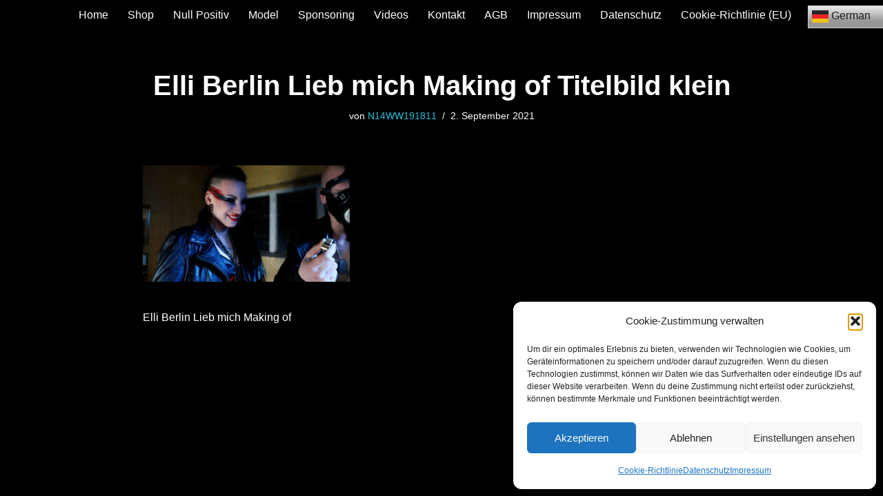

--- FILE ---
content_type: text/html; charset=UTF-8
request_url: https://www.elliberlin.com/hinter-den-kulissen/elli-berlin-lieb-mich-making-of-titelbild-klein/
body_size: 7375
content:
<!DOCTYPE html><html dir="ltr" lang="de" prefix="og: https://ogp.me/ns#"><head><meta charset="UTF-8"><meta name="viewport" content="width=device-width, initial-scale=1, minimum-scale=1"><link rel="profile" href="http://gmpg.org/xfn/11"><link media="all" href="https://www.elliberlin.com/wp-content/cache/autoptimize/css/autoptimize_a924c4c09b74de99e606cb4ff0654a89.css" rel="stylesheet"><title>Elli Berlin Lieb mich Making of Titelbild klein - Elli Berlin</title><meta name="description" content="Elli Berlin Lieb mich Making of" /><meta name="robots" content="max-image-preview:large" /><meta name="author" content="N14WW191811"/><meta name="google-site-verification" content="google-site-verification=zWLMFIqfJU4lizFrx5X1ZSxqYn-bDeEfsVfq_41KWYU" /><link rel="canonical" href="https://www.elliberlin.com/hinter-den-kulissen/elli-berlin-lieb-mich-making-of-titelbild-klein/" /><meta name="generator" content="All in One SEO (AIOSEO) 4.8.9" /><meta property="og:locale" content="de_DE" /><meta property="og:site_name" content="Elli Berlin - German Metal  Alternate Model" /><meta property="og:type" content="article" /><meta property="og:title" content="Elli Berlin Lieb mich Making of Titelbild klein - Elli Berlin" /><meta property="og:description" content="Elli Berlin Lieb mich Making of" /><meta property="og:url" content="https://www.elliberlin.com/hinter-den-kulissen/elli-berlin-lieb-mich-making-of-titelbild-klein/" /><meta property="og:image" content="https://elliberlin.com/wp-content/uploads/2021/02/Elli-Berlin-Youtube.jpg" /><meta property="og:image:secure_url" content="https://elliberlin.com/wp-content/uploads/2021/02/Elli-Berlin-Youtube.jpg" /><meta property="article:published_time" content="2021-09-02T05:06:15+00:00" /><meta property="article:modified_time" content="2021-09-02T05:06:38+00:00" /><meta property="article:publisher" content="https://www.facebook.com/elliberlinnullpositiv/" /><meta name="twitter:card" content="summary" /><meta name="twitter:title" content="Elli Berlin Lieb mich Making of Titelbild klein - Elli Berlin" /><meta name="twitter:description" content="Elli Berlin Lieb mich Making of" /><meta name="twitter:image" content="http://elliberlin.com/wp-content/uploads/2021/02/Elli-Berlin-Youtube.jpg" /> <script type="application/ld+json" class="aioseo-schema">{"@context":"https:\/\/schema.org","@graph":[{"@type":"BreadcrumbList","@id":"https:\/\/www.elliberlin.com\/hinter-den-kulissen\/elli-berlin-lieb-mich-making-of-titelbild-klein\/#breadcrumblist","itemListElement":[{"@type":"ListItem","@id":"https:\/\/www.elliberlin.com#listItem","position":1,"name":"Home","item":"https:\/\/www.elliberlin.com","nextItem":{"@type":"ListItem","@id":"https:\/\/www.elliberlin.com\/hinter-den-kulissen\/elli-berlin-lieb-mich-making-of-titelbild-klein\/#listItem","name":"Elli Berlin Lieb mich Making of Titelbild klein"}},{"@type":"ListItem","@id":"https:\/\/www.elliberlin.com\/hinter-den-kulissen\/elli-berlin-lieb-mich-making-of-titelbild-klein\/#listItem","position":2,"name":"Elli Berlin Lieb mich Making of Titelbild klein","previousItem":{"@type":"ListItem","@id":"https:\/\/www.elliberlin.com#listItem","name":"Home"}}]},{"@type":"ItemPage","@id":"https:\/\/www.elliberlin.com\/hinter-den-kulissen\/elli-berlin-lieb-mich-making-of-titelbild-klein\/#itempage","url":"https:\/\/www.elliberlin.com\/hinter-den-kulissen\/elli-berlin-lieb-mich-making-of-titelbild-klein\/","name":"Elli Berlin Lieb mich Making of Titelbild klein - Elli Berlin","description":"Elli Berlin Lieb mich Making of","inLanguage":"de-DE","isPartOf":{"@id":"https:\/\/www.elliberlin.com\/#website"},"breadcrumb":{"@id":"https:\/\/www.elliberlin.com\/hinter-den-kulissen\/elli-berlin-lieb-mich-making-of-titelbild-klein\/#breadcrumblist"},"author":{"@id":"https:\/\/www.elliberlin.com\/author\/n14ww191811\/#author"},"creator":{"@id":"https:\/\/www.elliberlin.com\/author\/n14ww191811\/#author"},"datePublished":"2021-09-02T07:06:15+02:00","dateModified":"2021-09-02T07:06:38+02:00"},{"@type":"Person","@id":"https:\/\/www.elliberlin.com\/#person"},{"@type":"Person","@id":"https:\/\/www.elliberlin.com\/author\/n14ww191811\/#author","url":"https:\/\/www.elliberlin.com\/author\/n14ww191811\/","name":"N14WW191811"},{"@type":"WebSite","@id":"https:\/\/www.elliberlin.com\/#website","url":"https:\/\/www.elliberlin.com\/","name":"Elli Berlin","description":"German Metal  Alternate Model","inLanguage":"de-DE","publisher":{"@id":"https:\/\/www.elliberlin.com\/#person"}}]}</script> <link rel="alternate" type="application/rss+xml" title="Elli Berlin &raquo; Feed" href="https://www.elliberlin.com/feed/" /><link rel="alternate" type="application/rss+xml" title="Elli Berlin &raquo; Kommentar-Feed" href="https://www.elliberlin.com/comments/feed/" /> <script type="text/javascript">var ajaxurl = 'https://www.elliberlin.com/wp-admin/admin-ajax.php';</script> <script src="https://www.elliberlin.com/wp-includes/js/jquery/jquery.min.js?ver=3.7.1" id="jquery-core-js"></script> <link rel="https://api.w.org/" href="https://www.elliberlin.com/wp-json/" /><link rel="alternate" title="JSON" type="application/json" href="https://www.elliberlin.com/wp-json/wp/v2/media/346" /><link rel="EditURI" type="application/rsd+xml" title="RSD" href="https://www.elliberlin.com/xmlrpc.php?rsd" /><meta name="generator" content="WordPress 6.8.3" /><link rel='shortlink' href='https://www.elliberlin.com/?p=346' /><link rel="alternate" title="oEmbed (JSON)" type="application/json+oembed" href="https://www.elliberlin.com/wp-json/oembed/1.0/embed?url=https%3A%2F%2Fwww.elliberlin.com%2Fhinter-den-kulissen%2Felli-berlin-lieb-mich-making-of-titelbild-klein%2F" /><link rel="alternate" title="oEmbed (XML)" type="text/xml+oembed" href="https://www.elliberlin.com/wp-json/oembed/1.0/embed?url=https%3A%2F%2Fwww.elliberlin.com%2Fhinter-den-kulissen%2Felli-berlin-lieb-mich-making-of-titelbild-klein%2F&#038;format=xml" /> <noscript><style>.vce-row-container .vcv-lozad {display: none}</style></noscript><meta name="generator" content="Powered by Visual Composer Website Builder - fast and easy-to-use drag and drop visual editor for WordPress."/><link rel="icon" href="https://www.elliberlin.com/wp-content/uploads/2021/03/cropped-Logo-Webseite-Elli-Berlin-32x32.jpg" sizes="32x32" /><link rel="icon" href="https://www.elliberlin.com/wp-content/uploads/2021/03/cropped-Logo-Webseite-Elli-Berlin-192x192.jpg" sizes="192x192" /><link rel="apple-touch-icon" href="https://www.elliberlin.com/wp-content/uploads/2021/03/cropped-Logo-Webseite-Elli-Berlin-180x180.jpg" /><meta name="msapplication-TileImage" content="https://www.elliberlin.com/wp-content/uploads/2021/03/cropped-Logo-Webseite-Elli-Berlin-270x270.jpg" /></head><body data-cmplz=1  class="attachment wp-singular attachment-template-default single single-attachment postid-346 attachmentid-346 attachment-jpeg wp-theme-neve vcwb  nv-blog-default nv-sidebar-full-width menu_sidebar_slide_right" id="neve_body"  ><div class="wrapper"><header class="header"  > <a class="neve-skip-link show-on-focus" href="#content" > Zum Inhalt springen </a><div id="header-grid"  class="hfg_header site-header"><div class="header--row header-bottom hide-on-mobile hide-on-tablet layout-full-contained has-center header--row"
 data-row-id="bottom" data-show-on="desktop"><div
 class="header--row-inner header-bottom-inner"><div class="container"><div
 class="row row--wrapper"
 data-section="hfg_header_layout_bottom" ><div class="hfg-slot left"></div><div class="hfg-slot center"><div class="builder-item has-nav"><div class="item--inner builder-item--primary-menu has_menu"
 data-section="header_menu_primary"
 data-item-id="primary-menu"><div class="nv-nav-wrap"><div role="navigation" class="nav-menu-primary style-border-bottom m-style"
 aria-label="Primäres Menü"><ul id="nv-primary-navigation-bottom" class="primary-menu-ul nav-ul menu-desktop"><li id="menu-item-29" class="menu-item menu-item-type-post_type menu-item-object-page menu-item-home menu-item-29"><div class="wrap"><a href="https://www.elliberlin.com/">Home</a></div></li><li id="menu-item-98" class="menu-item menu-item-type-post_type menu-item-object-page menu-item-98"><div class="wrap"><a target="_blank" href="https://www.elliberlin.com/shop/">Shop</a></div></li><li id="menu-item-57" class="menu-item menu-item-type-post_type menu-item-object-page menu-item-57"><div class="wrap"><a href="https://www.elliberlin.com/band/">Null Positiv</a></div></li><li id="menu-item-46" class="menu-item menu-item-type-post_type menu-item-object-page menu-item-46"><div class="wrap"><a href="https://www.elliberlin.com/model/">Model</a></div></li><li id="menu-item-65" class="menu-item menu-item-type-post_type menu-item-object-page menu-item-65"><div class="wrap"><a href="https://www.elliberlin.com/sponsoring/">Sponsoring</a></div></li><li id="menu-item-87" class="menu-item menu-item-type-post_type menu-item-object-page menu-item-87"><div class="wrap"><a target="_blank" href="https://www.elliberlin.com/videos/">Videos</a></div></li><li id="menu-item-61" class="menu-item menu-item-type-post_type menu-item-object-page menu-item-61"><div class="wrap"><a href="https://www.elliberlin.com/kontakt/">Kontakt</a></div></li><li id="menu-item-30" class="menu-item menu-item-type-post_type menu-item-object-page menu-item-30"><div class="wrap"><a href="https://www.elliberlin.com/agb/">AGB</a></div></li><li id="menu-item-31" class="menu-item menu-item-type-post_type menu-item-object-page menu-item-31"><div class="wrap"><a href="https://www.elliberlin.com/impressum/">Impressum</a></div></li><li id="menu-item-14" class="menu-item menu-item-type-post_type menu-item-object-page menu-item-privacy-policy menu-item-14"><div class="wrap"><a href="https://www.elliberlin.com/datenschutz/">Datenschutz</a></div></li><li id="menu-item-406" class="menu-item menu-item-type-post_type menu-item-object-page menu-item-406"><div class="wrap"><a href="https://www.elliberlin.com/cookie-richtlinie-eu/">Cookie-Richtlinie (EU)</a></div></li><li style="position:relative;" class="menu-item menu-item-gtranslate"><div style="position:absolute;white-space:nowrap;" id="gtranslate_menu_wrapper_75596"></div></li></ul></div></div></div></div></div><div class="hfg-slot right"></div></div></div></div></div><div class="header--row header-top hide-on-desktop layout-fullwidth header--row"
 data-row-id="top" data-show-on="mobile"><div
 class="header--row-inner header-top-inner"><div class="container"><div
 class="row row--wrapper"
 data-section="hfg_header_layout_top" ><div class="hfg-slot left"></div><div class="hfg-slot right"><div class="builder-item mobile-right tablet-right"><div class="item--inner builder-item--nav-icon"
 data-section="header_menu_icon"
 data-item-id="nav-icon"><div class="menu-mobile-toggle item-button navbar-toggle-wrapper"> <button type="button" class=" navbar-toggle"
 value="Navigationsmenü"
 aria-label="Navigationsmenü "
 aria-expanded="false" onclick="if('undefined' !== typeof toggleAriaClick ) { toggleAriaClick() }"> <span class="bars"> <span class="icon-bar"></span> <span class="icon-bar"></span> <span class="icon-bar"></span> </span> <span class="screen-reader-text">Navigationsmenü</span> </button></div></div></div></div></div></div></div></div><div
 id="header-menu-sidebar" class="header-menu-sidebar tcb menu-sidebar-panel slide_right hfg-pe"
 data-row-id="sidebar"><div id="header-menu-sidebar-bg" class="header-menu-sidebar-bg"><div class="close-sidebar-panel navbar-toggle-wrapper"> <button type="button" class="hamburger is-active  navbar-toggle active" 					value="Navigationsmenü"
 aria-label="Navigationsmenü "
 aria-expanded="false" onclick="if('undefined' !== typeof toggleAriaClick ) { toggleAriaClick() }"> <span class="bars"> <span class="icon-bar"></span> <span class="icon-bar"></span> <span class="icon-bar"></span> </span> <span class="screen-reader-text"> Navigationsmenü </span> </button></div><div id="header-menu-sidebar-inner" class="header-menu-sidebar-inner tcb "><div class="builder-item has-nav"><div class="item--inner builder-item--primary-menu has_menu"
 data-section="header_menu_primary"
 data-item-id="primary-menu"><div class="nv-nav-wrap"><div role="navigation" class="nav-menu-primary style-border-bottom m-style"
 aria-label="Primäres Menü"><ul id="nv-primary-navigation-sidebar" class="primary-menu-ul nav-ul menu-mobile"><li class="menu-item menu-item-type-post_type menu-item-object-page menu-item-home menu-item-29"><div class="wrap"><a href="https://www.elliberlin.com/">Home</a></div></li><li class="menu-item menu-item-type-post_type menu-item-object-page menu-item-98"><div class="wrap"><a target="_blank" href="https://www.elliberlin.com/shop/">Shop</a></div></li><li class="menu-item menu-item-type-post_type menu-item-object-page menu-item-57"><div class="wrap"><a href="https://www.elliberlin.com/band/">Null Positiv</a></div></li><li class="menu-item menu-item-type-post_type menu-item-object-page menu-item-46"><div class="wrap"><a href="https://www.elliberlin.com/model/">Model</a></div></li><li class="menu-item menu-item-type-post_type menu-item-object-page menu-item-65"><div class="wrap"><a href="https://www.elliberlin.com/sponsoring/">Sponsoring</a></div></li><li class="menu-item menu-item-type-post_type menu-item-object-page menu-item-87"><div class="wrap"><a target="_blank" href="https://www.elliberlin.com/videos/">Videos</a></div></li><li class="menu-item menu-item-type-post_type menu-item-object-page menu-item-61"><div class="wrap"><a href="https://www.elliberlin.com/kontakt/">Kontakt</a></div></li><li class="menu-item menu-item-type-post_type menu-item-object-page menu-item-30"><div class="wrap"><a href="https://www.elliberlin.com/agb/">AGB</a></div></li><li class="menu-item menu-item-type-post_type menu-item-object-page menu-item-31"><div class="wrap"><a href="https://www.elliberlin.com/impressum/">Impressum</a></div></li><li class="menu-item menu-item-type-post_type menu-item-object-page menu-item-privacy-policy menu-item-14"><div class="wrap"><a href="https://www.elliberlin.com/datenschutz/">Datenschutz</a></div></li><li class="menu-item menu-item-type-post_type menu-item-object-page menu-item-406"><div class="wrap"><a href="https://www.elliberlin.com/cookie-richtlinie-eu/">Cookie-Richtlinie (EU)</a></div></li><li style="position:relative;" class="menu-item menu-item-gtranslate"><div style="position:absolute;white-space:nowrap;" id="gtranslate_menu_wrapper_42677"></div></li></ul></div></div></div></div></div></div></div><div class="header-menu-sidebar-overlay hfg-ov hfg-pe" onclick="if('undefined' !== typeof toggleAriaClick ) { toggleAriaClick() }"></div></div></header><main id="content" class="neve-main"><div class="container single-post-container"><div class="row"><article id="post-346"
 class="nv-single-post-wrap col post-346 attachment type-attachment status-inherit hentry"><div class="entry-header" ><div class="nv-title-meta-wrap"><h1 class="title entry-title">Elli Berlin Lieb mich Making of Titelbild klein</h1><ul class="nv-meta-list"><li  class="meta author vcard "><span class="author-name fn">von <a href="https://www.elliberlin.com/author/n14ww191811/" title="Beiträge von N14WW191811" rel="author">N14WW191811</a></span></li><li class="meta date posted-on last"><time class="entry-date published" datetime="2021-09-02T07:06:15+02:00" content="2021-09-02">2. September 2021</time><time class="updated" datetime="2021-09-02T07:06:38+02:00">2. September 2021</time></li></ul></div></div><div class="nv-content-wrap entry-content"><p class="attachment"><a href='https://www.elliberlin.com/wp-content/uploads/2021/09/Elli-Berlin-Lieb-mich-Making-of-Titelbild-klein-scaled.jpg'><img fetchpriority="high" decoding="async" width="300" height="169" src="https://www.elliberlin.com/wp-content/uploads/2021/09/Elli-Berlin-Lieb-mich-Making-of-Titelbild-klein-300x169.jpg" class="attachment-medium size-medium" alt="Elli Berlin Lieb mich Making of" srcset="https://www.elliberlin.com/wp-content/uploads/2021/09/Elli-Berlin-Lieb-mich-Making-of-Titelbild-klein-300x169.jpg 300w, https://www.elliberlin.com/wp-content/uploads/2021/09/Elli-Berlin-Lieb-mich-Making-of-Titelbild-klein-1024x576.jpg 1024w, https://www.elliberlin.com/wp-content/uploads/2021/09/Elli-Berlin-Lieb-mich-Making-of-Titelbild-klein-768x432.jpg 768w, https://www.elliberlin.com/wp-content/uploads/2021/09/Elli-Berlin-Lieb-mich-Making-of-Titelbild-klein-1536x864.jpg 1536w, https://www.elliberlin.com/wp-content/uploads/2021/09/Elli-Berlin-Lieb-mich-Making-of-Titelbild-klein-2048x1152.jpg 2048w" sizes="(max-width: 300px) 100vw, 300px" /></a></p><p>Elli Berlin Lieb mich Making of</p></div></article></div></div></main><footer class="site-footer" id="site-footer"  ><div class="hfg_footer"><div class="footer--row footer-top hide-on-mobile hide-on-tablet layout-full-contained"
 id="cb-row--footer-desktop-top"
 data-row-id="top" data-show-on="desktop"><div
 class="footer--row-inner footer-top-inner footer-content-wrap"><div class="container"><div
 class="hfg-grid nv-footer-content hfg-grid-top row--wrapper row "
 data-section="hfg_footer_layout_top" ><div class="hfg-slot left"></div></div></div></div></div><div class="footer--row footer-bottom hide-on-mobile hide-on-tablet layout-full-contained"
 id="cb-row--footer-desktop-bottom"
 data-row-id="bottom" data-show-on="desktop"><div
 class="footer--row-inner footer-bottom-inner footer-content-wrap"><div class="container"><div
 class="hfg-grid nv-footer-content hfg-grid-bottom row--wrapper row "
 data-section="hfg_footer_layout_bottom" ><div class="hfg-slot left"><div class="builder-item cr"><div class="item--inner"><div class="component-wrap"><div>Elli Berlin - Triplebase</div></div></div></div></div><div class="hfg-slot c-left"></div><div class="hfg-slot center"></div></div></div></div></div><div class="footer--row footer-top hide-on-desktop layout-full-contained"
 id="cb-row--footer-mobile-top"
 data-row-id="top" data-show-on="mobile"><div
 class="footer--row-inner footer-top-inner footer-content-wrap"><div class="container"><div
 class="hfg-grid nv-footer-content hfg-grid-top row--wrapper row "
 data-section="hfg_footer_layout_top" ><div class="hfg-slot left"></div></div></div></div></div><div class="footer--row footer-bottom hide-on-desktop layout-full-contained"
 id="cb-row--footer-mobile-bottom"
 data-row-id="bottom" data-show-on="mobile"><div
 class="footer--row-inner footer-bottom-inner footer-content-wrap"><div class="container"><div
 class="hfg-grid nv-footer-content hfg-grid-bottom row--wrapper row "
 data-section="hfg_footer_layout_bottom" ><div class="hfg-slot left"><div class="builder-item cr"><div class="item--inner"><div class="component-wrap"><div>Elli Berlin - Triplebase</div></div></div></div></div><div class="hfg-slot c-left"></div><div class="hfg-slot center"></div></div></div></div></div></div></footer></div> <script type="speculationrules">{"prefetch":[{"source":"document","where":{"and":[{"href_matches":"\/*"},{"not":{"href_matches":["\/wp-*.php","\/wp-admin\/*","\/wp-content\/uploads\/*","\/wp-content\/*","\/wp-content\/plugins\/*","\/wp-content\/themes\/neve\/*","\/*\\?(.+)"]}},{"not":{"selector_matches":"a[rel~=\"nofollow\"]"}},{"not":{"selector_matches":".no-prefetch, .no-prefetch a"}}]},"eagerness":"conservative"}]}</script> <div id="cmplz-cookiebanner-container"><div class="cmplz-cookiebanner cmplz-hidden banner-1 bottom-right-view-preferences optin cmplz-bottom-right cmplz-categories-type-view-preferences" aria-modal="true" data-nosnippet="true" role="dialog" aria-live="polite" aria-labelledby="cmplz-header-1-optin" aria-describedby="cmplz-message-1-optin"><div class="cmplz-header"><div class="cmplz-logo"></div><div class="cmplz-title" id="cmplz-header-1-optin">Cookie-Zustimmung verwalten</div><div class="cmplz-close" tabindex="0" role="button" aria-label="Dialog schließen"> <svg aria-hidden="true" focusable="false" data-prefix="fas" data-icon="times" class="svg-inline--fa fa-times fa-w-11" role="img" xmlns="http://www.w3.org/2000/svg" viewBox="0 0 352 512"><path fill="currentColor" d="M242.72 256l100.07-100.07c12.28-12.28 12.28-32.19 0-44.48l-22.24-22.24c-12.28-12.28-32.19-12.28-44.48 0L176 189.28 75.93 89.21c-12.28-12.28-32.19-12.28-44.48 0L9.21 111.45c-12.28 12.28-12.28 32.19 0 44.48L109.28 256 9.21 356.07c-12.28 12.28-12.28 32.19 0 44.48l22.24 22.24c12.28 12.28 32.2 12.28 44.48 0L176 322.72l100.07 100.07c12.28 12.28 32.2 12.28 44.48 0l22.24-22.24c12.28-12.28 12.28-32.19 0-44.48L242.72 256z"></path></svg></div></div><div class="cmplz-divider cmplz-divider-header"></div><div class="cmplz-body"><div class="cmplz-message" id="cmplz-message-1-optin">Um dir ein optimales Erlebnis zu bieten, verwenden wir Technologien wie Cookies, um Geräteinformationen zu speichern und/oder darauf zuzugreifen. Wenn du diesen Technologien zustimmst, können wir Daten wie das Surfverhalten oder eindeutige IDs auf dieser Website verarbeiten. Wenn du deine Zustimmung nicht erteilst oder zurückziehst, können bestimmte Merkmale und Funktionen beeinträchtigt werden.</div><div class="cmplz-categories"> <details class="cmplz-category cmplz-functional" > <summary> <span class="cmplz-category-header"> <span class="cmplz-category-title">Funktional</span> <span class='cmplz-always-active'> <span class="cmplz-banner-checkbox"> <input type="checkbox"
 id="cmplz-functional-optin"
 data-category="cmplz_functional"
 class="cmplz-consent-checkbox cmplz-functional"
 size="40"
 value="1"/> <label class="cmplz-label" for="cmplz-functional-optin"><span class="screen-reader-text">Funktional</span></label> </span> Immer aktiv </span> <span class="cmplz-icon cmplz-open"> <svg xmlns="http://www.w3.org/2000/svg" viewBox="0 0 448 512"  height="18" ><path d="M224 416c-8.188 0-16.38-3.125-22.62-9.375l-192-192c-12.5-12.5-12.5-32.75 0-45.25s32.75-12.5 45.25 0L224 338.8l169.4-169.4c12.5-12.5 32.75-12.5 45.25 0s12.5 32.75 0 45.25l-192 192C240.4 412.9 232.2 416 224 416z"/></svg> </span> </span> </summary><div class="cmplz-description"> <span class="cmplz-description-functional">Die technische Speicherung oder der Zugang ist unbedingt erforderlich für den rechtmäßigen Zweck, die Nutzung eines bestimmten Dienstes zu ermöglichen, der vom Teilnehmer oder Nutzer ausdrücklich gewünscht wird, oder für den alleinigen Zweck, die Übertragung einer Nachricht über ein elektronisches Kommunikationsnetz durchzuführen.</span></div> </details> <details class="cmplz-category cmplz-preferences" > <summary> <span class="cmplz-category-header"> <span class="cmplz-category-title">Vorlieben</span> <span class="cmplz-banner-checkbox"> <input type="checkbox"
 id="cmplz-preferences-optin"
 data-category="cmplz_preferences"
 class="cmplz-consent-checkbox cmplz-preferences"
 size="40"
 value="1"/> <label class="cmplz-label" for="cmplz-preferences-optin"><span class="screen-reader-text">Vorlieben</span></label> </span> <span class="cmplz-icon cmplz-open"> <svg xmlns="http://www.w3.org/2000/svg" viewBox="0 0 448 512"  height="18" ><path d="M224 416c-8.188 0-16.38-3.125-22.62-9.375l-192-192c-12.5-12.5-12.5-32.75 0-45.25s32.75-12.5 45.25 0L224 338.8l169.4-169.4c12.5-12.5 32.75-12.5 45.25 0s12.5 32.75 0 45.25l-192 192C240.4 412.9 232.2 416 224 416z"/></svg> </span> </span> </summary><div class="cmplz-description"> <span class="cmplz-description-preferences">Die technische Speicherung oder der Zugriff ist für den rechtmäßigen Zweck der Speicherung von Präferenzen erforderlich, die nicht vom Abonnenten oder Benutzer angefordert wurden.</span></div> </details> <details class="cmplz-category cmplz-statistics" > <summary> <span class="cmplz-category-header"> <span class="cmplz-category-title">Statistiken</span> <span class="cmplz-banner-checkbox"> <input type="checkbox"
 id="cmplz-statistics-optin"
 data-category="cmplz_statistics"
 class="cmplz-consent-checkbox cmplz-statistics"
 size="40"
 value="1"/> <label class="cmplz-label" for="cmplz-statistics-optin"><span class="screen-reader-text">Statistiken</span></label> </span> <span class="cmplz-icon cmplz-open"> <svg xmlns="http://www.w3.org/2000/svg" viewBox="0 0 448 512"  height="18" ><path d="M224 416c-8.188 0-16.38-3.125-22.62-9.375l-192-192c-12.5-12.5-12.5-32.75 0-45.25s32.75-12.5 45.25 0L224 338.8l169.4-169.4c12.5-12.5 32.75-12.5 45.25 0s12.5 32.75 0 45.25l-192 192C240.4 412.9 232.2 416 224 416z"/></svg> </span> </span> </summary><div class="cmplz-description"> <span class="cmplz-description-statistics">Die technische Speicherung oder der Zugriff, der ausschließlich zu statistischen Zwecken erfolgt.</span> <span class="cmplz-description-statistics-anonymous">Die technische Speicherung oder der Zugriff, der ausschließlich zu anonymen statistischen Zwecken verwendet wird. Ohne eine Vorladung, die freiwillige Zustimmung deines Internetdienstanbieters oder zusätzliche Aufzeichnungen von Dritten können die zu diesem Zweck gespeicherten oder abgerufenen Informationen allein in der Regel nicht dazu verwendet werden, dich zu identifizieren.</span></div> </details> <details class="cmplz-category cmplz-marketing" > <summary> <span class="cmplz-category-header"> <span class="cmplz-category-title">Marketing</span> <span class="cmplz-banner-checkbox"> <input type="checkbox"
 id="cmplz-marketing-optin"
 data-category="cmplz_marketing"
 class="cmplz-consent-checkbox cmplz-marketing"
 size="40"
 value="1"/> <label class="cmplz-label" for="cmplz-marketing-optin"><span class="screen-reader-text">Marketing</span></label> </span> <span class="cmplz-icon cmplz-open"> <svg xmlns="http://www.w3.org/2000/svg" viewBox="0 0 448 512"  height="18" ><path d="M224 416c-8.188 0-16.38-3.125-22.62-9.375l-192-192c-12.5-12.5-12.5-32.75 0-45.25s32.75-12.5 45.25 0L224 338.8l169.4-169.4c12.5-12.5 32.75-12.5 45.25 0s12.5 32.75 0 45.25l-192 192C240.4 412.9 232.2 416 224 416z"/></svg> </span> </span> </summary><div class="cmplz-description"> <span class="cmplz-description-marketing">Die technische Speicherung oder der Zugriff ist erforderlich, um Nutzerprofile zu erstellen, um Werbung zu versenden oder um den Nutzer auf einer Website oder über mehrere Websites hinweg zu ähnlichen Marketingzwecken zu verfolgen.</span></div> </details></div></div><div class="cmplz-links cmplz-information"><ul><li><a class="cmplz-link cmplz-manage-options cookie-statement" href="#" data-relative_url="#cmplz-manage-consent-container">Optionen verwalten</a></li><li><a class="cmplz-link cmplz-manage-third-parties cookie-statement" href="#" data-relative_url="#cmplz-cookies-overview">Dienste verwalten</a></li><li><a class="cmplz-link cmplz-manage-vendors tcf cookie-statement" href="#" data-relative_url="#cmplz-tcf-wrapper">Verwalten von {vendor_count}-Lieferanten</a></li><li><a class="cmplz-link cmplz-external cmplz-read-more-purposes tcf" target="_blank" rel="noopener noreferrer nofollow" href="https://cookiedatabase.org/tcf/purposes/" aria-label="Weitere Informationen zu den Zwecken von TCF findest du in der Cookie-Datenbank.">Lese mehr über diese Zwecke</a></li></ul></div><div class="cmplz-divider cmplz-footer"></div><div class="cmplz-buttons"> <button class="cmplz-btn cmplz-accept">Akzeptieren</button> <button class="cmplz-btn cmplz-deny">Ablehnen</button> <button class="cmplz-btn cmplz-view-preferences">Einstellungen ansehen</button> <button class="cmplz-btn cmplz-save-preferences">Einstellungen speichern</button> <a class="cmplz-btn cmplz-manage-options tcf cookie-statement" href="#" data-relative_url="#cmplz-manage-consent-container">Einstellungen ansehen</a></div><div class="cmplz-documents cmplz-links"><ul><li><a class="cmplz-link cookie-statement" href="#" data-relative_url="">{title}</a></li><li><a class="cmplz-link privacy-statement" href="#" data-relative_url="">{title}</a></li><li><a class="cmplz-link impressum" href="#" data-relative_url="">{title}</a></li></ul></div></div></div><div id="cmplz-manage-consent" data-nosnippet="true"><button class="cmplz-btn cmplz-hidden cmplz-manage-consent manage-consent-1">Zustimmung verwalten</button></div><noscript><style>.lazyload{display:none;}</style></noscript><script data-noptimize="1">window.lazySizesConfig=window.lazySizesConfig||{};window.lazySizesConfig.loadMode=1;</script><script async data-noptimize="1" src='https://www.elliberlin.com/wp-content/plugins/autoptimize/classes/external/js/lazysizes.min.js?ao_version=3.1.13'></script> <script id="neve-script-js-extra">var NeveProperties = {"ajaxurl":"https:\/\/www.elliberlin.com\/wp-admin\/admin-ajax.php","nonce":"b37e83a10b","isRTL":"","isCustomize":""};</script> <script id="neve-script-js-after">function toggleAriaClick() { function toggleAriaExpanded(toggle = 'true') { document.querySelectorAll('button.navbar-toggle').forEach(function(el) { if ( el.classList.contains('caret-wrap') ) { return; } el.setAttribute('aria-expanded', 'true' === el.getAttribute('aria-expanded') ? 'false' : toggle); }); } toggleAriaExpanded(); if ( document.body.hasAttribute('data-ftrap-listener') ) { return; } document.body.setAttribute('data-ftrap-listener', 'true'); document.addEventListener('ftrap-end', function() { toggleAriaExpanded('false'); }); }</script> <script id="cmplz-cookiebanner-js-extra">var complianz = {"prefix":"cmplz_","user_banner_id":"1","set_cookies":[],"block_ajax_content":"0","banner_version":"16","version":"7.4.3","store_consent":"","do_not_track_enabled":"","consenttype":"optin","region":"eu","geoip":"","dismiss_timeout":"","disable_cookiebanner":"","soft_cookiewall":"","dismiss_on_scroll":"","cookie_expiry":"365","url":"https:\/\/www.elliberlin.com\/wp-json\/complianz\/v1\/","locale":"lang=de&locale=de_DE","set_cookies_on_root":"0","cookie_domain":"","current_policy_id":"14","cookie_path":"\/","categories":{"statistics":"Statistiken","marketing":"Marketing"},"tcf_active":"","placeholdertext":"Klicke hier, um {category}-Cookies zu akzeptieren und diesen Inhalt zu aktivieren","css_file":"https:\/\/www.elliberlin.com\/wp-content\/uploads\/complianz\/css\/banner-{banner_id}-{type}.css?v=16","page_links":{"eu":{"cookie-statement":{"title":"Cookie-Richtlinie ","url":"https:\/\/www.elliberlin.com\/cookie-richtlinie-eu\/"},"privacy-statement":{"title":"Datenschutz","url":"https:\/\/www.elliberlin.com\/datenschutz\/"},"impressum":{"title":"Impressum","url":"https:\/\/www.elliberlin.com\/impressum\/"}},"us":{"impressum":{"title":"Impressum","url":"https:\/\/www.elliberlin.com\/impressum\/"}},"uk":{"impressum":{"title":"Impressum","url":"https:\/\/www.elliberlin.com\/impressum\/"}},"ca":{"impressum":{"title":"Impressum","url":"https:\/\/www.elliberlin.com\/impressum\/"}},"au":{"impressum":{"title":"Impressum","url":"https:\/\/www.elliberlin.com\/impressum\/"}},"za":{"impressum":{"title":"Impressum","url":"https:\/\/www.elliberlin.com\/impressum\/"}},"br":{"impressum":{"title":"Impressum","url":"https:\/\/www.elliberlin.com\/impressum\/"}}},"tm_categories":"","forceEnableStats":"","preview":"","clean_cookies":"","aria_label":"Klicke hier, um {category}-Cookies zu akzeptieren und diesen Inhalt zu aktivieren"};</script> <script id="gt_widget_script_11927124-js-before">window.gtranslateSettings = /* document.write */ window.gtranslateSettings || {};window.gtranslateSettings['11927124'] = {"default_language":"de","languages":["ar","bg","zh-CN","hr","cs","nl","en","fi","fr","de","hu","it","kn","lb","no","pt","ro","ru","sr","sk","sl","es","tr","uk"],"url_structure":"none","detect_browser_language":1,"flag_style":"2d","flag_size":24,"wrapper_selector":"#gtranslate_menu_wrapper_75596","alt_flags":[],"switcher_open_direction":"top","switcher_horizontal_position":"inline","switcher_text_color":"#1c1c1c","switcher_arrow_color":"#666","switcher_border_color":"#ccc","switcher_background_color":"#969696","switcher_background_shadow_color":"#efefef","switcher_background_hover_color":"#fff","dropdown_text_color":"#000","dropdown_hover_color":"#fff","dropdown_background_color":"#eee","flags_location":"\/wp-content\/plugins\/gtranslate\/flags\/"};</script><script src="https://www.elliberlin.com/wp-content/cache/autoptimize/js/autoptimize_single_c353d2960c13ee5c55e45e8735b702d3.js?ver=6.8.3" data-no-optimize="1" data-no-minify="1" data-gt-orig-url="/hinter-den-kulissen/elli-berlin-lieb-mich-making-of-titelbild-klein/" data-gt-orig-domain="www.elliberlin.com" data-gt-widget-id="11927124" defer></script><script id="gt_widget_script_32694520-js-before">window.gtranslateSettings = /* document.write */ window.gtranslateSettings || {};window.gtranslateSettings['32694520'] = {"default_language":"de","languages":["ar","bg","zh-CN","hr","cs","nl","en","fi","fr","de","hu","it","kn","lb","no","pt","ro","ru","sr","sk","sl","es","tr","uk"],"url_structure":"none","detect_browser_language":1,"flag_style":"2d","flag_size":24,"wrapper_selector":"#gtranslate_menu_wrapper_42677","alt_flags":[],"switcher_open_direction":"top","switcher_horizontal_position":"inline","switcher_text_color":"#1c1c1c","switcher_arrow_color":"#666","switcher_border_color":"#ccc","switcher_background_color":"#969696","switcher_background_shadow_color":"#efefef","switcher_background_hover_color":"#fff","dropdown_text_color":"#000","dropdown_hover_color":"#fff","dropdown_background_color":"#eee","flags_location":"\/wp-content\/plugins\/gtranslate\/flags\/"};</script><script src="https://www.elliberlin.com/wp-content/cache/autoptimize/js/autoptimize_single_c353d2960c13ee5c55e45e8735b702d3.js?ver=6.8.3" data-no-optimize="1" data-no-minify="1" data-gt-orig-url="/hinter-den-kulissen/elli-berlin-lieb-mich-making-of-titelbild-klein/" data-gt-orig-domain="www.elliberlin.com" data-gt-widget-id="32694520" defer></script>  
  <script defer src="https://www.elliberlin.com/wp-content/cache/autoptimize/js/autoptimize_23f150216f7ae6845f7dcc6e5e971898.js"></script></body></html>